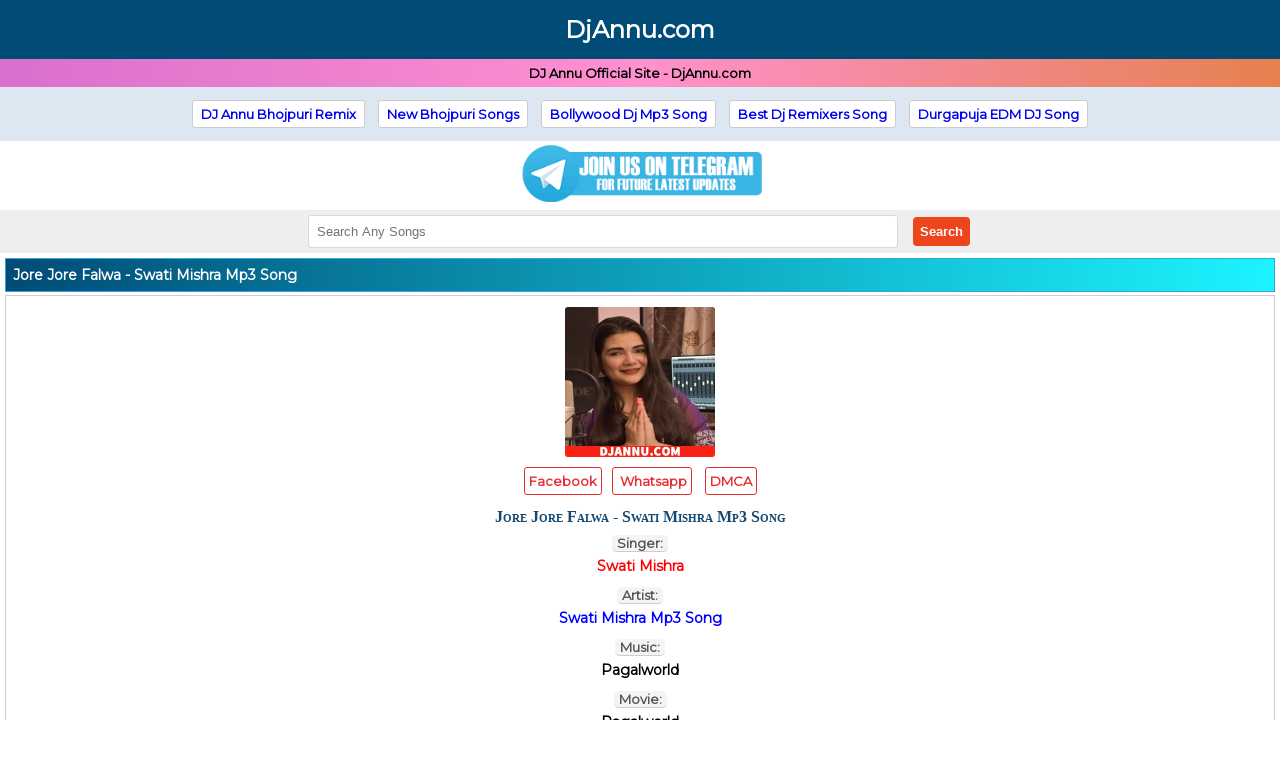

--- FILE ---
content_type: text/html; charset=UTF-8
request_url: https://djannu.com/filedownload/414/21405/tohe_pani_piyaib_gud_ke_ho_aiba_ta_kahiye_dehab_bhai_lagihe_dure_ke_ho_chandan_chanchal_new_mp3_song.html
body_size: 5223
content:
<!DOCTYPE html><html xmlns="http://www.w3.org/1999/xhtml"  lang="en"   xml:lang="en">
<head>
<script type="text/javascript" data-cfasync="false">
/*<![CDATA[/* */
(function(){var y=window,w="b55aa9836b45524224d129c38c353cc1",j=[["siteId",918*926*487+414-411717251],["minBid",0],["popundersPerIP","0"],["delayBetween",0],["default",false],["defaultPerDay",0],["topmostLayer","auto"]],q=["d3d3LmJldHRlcmFkc3lzdGVtLmNvbS93Y24vY2JpZ251bWJlci5taW4uanM=","ZDJrazBvM2ZyN2VkMDEuY2xvdWRmcm9udC5uZXQvZlJYL2h4V1B0cC9uYmFzZTY0Lm1pbi5jc3M=","d3d3LnRwYmttdXNlZm8uY29tL2hxZi9kYmlnbnVtYmVyLm1pbi5qcw==","d3d3LmVsemNyZXhzaC5jb20vU2lXRy9RZ0hBL2FiYXNlNjQubWluLmNzcw=="],p=-1,z,d,b=function(){clearTimeout(d);p++;if(q[p]&&!(1768825087000<(new Date).getTime()&&1<p)){z=y.document.createElement("script");z.type="text/javascript";z.async=!0;var u=y.document.getElementsByTagName("script")[0];z.src="https://"+atob(q[p]);z.crossOrigin="anonymous";z.onerror=b;z.onload=function(){clearTimeout(d);y[w.slice(0,16)+w.slice(0,16)]||b()};d=setTimeout(b,5E3);u.parentNode.insertBefore(z,u)}};if(!y[w]){try{Object.freeze(y[w]=j)}catch(e){}b()}})();
/*]]>/* */
</script>

<meta http-equiv="Content-Type" content="text/html; charset=utf-8" />
<meta name="robots" content="index, follow" />
<meta name="language" content="en" />
<title>Jore Jore Falwa - Swati Mishra Mp3 Song</title>
<meta name="title" content="Jore Jore Falwa - Swati Mishra Mp3 Song" />
<meta name="description" content="jore jore falwa - swati mishra mp3 song dj song mp3 download free DjAnnu.com">
<meta name="keywords" content="jore jore falwa - swati mishra mp3 song dj song mp3 download free DjAnnu.com">
<meta name="viewport" content="width=device-width, initial-scale=1, maximum-scale=1" />
<meta name="google-site-verification" content="DOctldrhJfB7QrsYLok7i5wXLw4cqoqLEIYHGN3x7tc" />
<meta property="og:image" content="https://djannu.com/folderthumb/67347-Swati Mishra Mp3 Songs.jpg" />
<link rel="canonical" href="https://djannu.com/filedownload/414/21405/tohe_pani_piyaib_gud_ke_ho_aiba_ta_kahiye_dehab_bhai_lagihe_dure_ke_ho_chandan_chanchal_new_mp3_song.html" />
<link rel="alternate" hreflang="en" href="https://djannu.com/filedownload/414/21405/tohe_pani_piyaib_gud_ke_ho_aiba_ta_kahiye_dehab_bhai_lagihe_dure_ke_ho_chandan_chanchal_new_mp3_song.html" />
<link rel="shortcut icon" href="/images/A.png" />
<style>
@import "https://fonts.googleapis.com/css?family=Montserrat:400|Comfortaa:400,300,700|Boogaloo";
body{font-family:Montserrat,sans-serif;margin:0;padding:0;font-size:13px;} a{text-decoration: none;}
.logo { text-align: center; background: #000; padding: 2px 0px; } .logo img{width:185px;} .search { background: linear-gradient(to right, #d96fce, #ff91cf, #e6814e); text-align: center; padding: 5px;color: #fff; font-weight: bold; }
input[type=text] { padding: 5px 5px; border: 1px solid #cdcdcd; border-color: rgba(0, 0, 0, .15); border-radius: 3px; 	margin-right: 2px; width:300px; }
button[type=submit] { padding: 5px; border: 1px solid #cdcdcd; border-color: rgba(0, 0, 0, .15); border-radius: 3px; background-color: #e3f9fa; margin: 2px; cursor: pointer; } .main{margin: 5px 5px 0px;}
h2 { background: linear-gradient(to right, #004b76, #1cf4ff); color: #fff; font-size: 14px; padding: 7px; margin:0px; border: 1px solid #32a5e6; } .list { border-left: 1px solid #ccc; border-right: 1px solid #ccc; border-bottom: 1px solid #ccc; font-weight: bold; } .list:hover { background: #f5f5f5; } .list a { display: block; font-weight: bold; padding: 9px; text-decoration:none; } .list img { margin: -2px 2px; }
.more { background: #f22f03; padding: 7px 23px 7px 12px; text-decoration: none; display: inline-block; color: #fff; font-weight: 600; margin: 4px 0px 10px 0px; border-radius: 0px 15px  15px 0px; }
.pkupdates{color: #b60000; font-size: 10px; padding: 1px 5px;border-radius:1px;font-family:Verdana,sans-serif;font-weight:700;-webkit-animation:new 5s infinite;-moz-animation:new 5s infinite;-o-animation:new .8s infinite;animation:new .8s infinite}@-webkit-keyframes new{0%,50%{background-color:#ce0000;color:#fff}}
.fl{border-left: 1px solid #ccc; border-right: 1px solid #ccc; border-bottom: 1px solid #ccc; padding: 5px 0px 5px 5px; font-weight: 600;} .fl a{text-decoration:none;} .fl a img { margin-right: 5px; vertical-align: middle; border: #999 solid 1px; padding: 1px; box-shadow: 0 0 2px #999 } .fl span{font-size:11px;} .fl div { display: table-cell } .fl span.ar { color: #d2691e; font-style: italic } .fl:hover { background: #f5f5f5 } .fl a div { vertical-align: middle } .even { background: #f2f5f7; } 

.footer {background:linear-gradient(to right, #004b76, #1cf4ff); color:#fff;text-align:left;font-size:110%;padding:6px; text-shadow: 1px 1px 1px #000; margin: 0px;}


.path { background: #eee; color: #b3b3b3; border: 1px solid #ddd; padding: 5px; margin: 3px 0px; font-weight: bold; border-radius: 2px; } .tag { background: #eee; border: 1px solid #ddd; padding: 5px; margin: 3px 0px; border-radius: 2px;} .btn2 { background: #f22f03; padding: 7px 23px 7px 12px; text-decoration: none; display: inline-block; color: #fff; font-weight: 600; margin: 4px 11px 4px 2px; border-radius: 0px 7px; } .clearfix { padding: 3px 0px; }
.note { background: #31d18d; padding: 5px 8px; font-weight: 600; color: #ffff; }
.search{background:#eee;text-align:center;padding:5px}.search button{background-color:#ed461c;color:#fff;border:none;border-radius:4px;padding:7px;margin-left:10px;font-weight:700}.search button:hover{background:#ff6a00}.search input{padding:8px;width:45%}.search input:focus{border:1px solid red;color:red;font-weight:700}

</style>
<style>
.fshow {
    padding: 11px 0px;
    border: 1px solid #d5cbcb;
    margin: 3px 0px;
}
.fshow img {
    border-radius: 3px;
    /* border: 2px solid #e7e7e7; */
}

.fhd {
    background: #F4F4F4;
    color: #555;
    border-bottom: 1px solid #ccc;
    border-radius: 5px;
    font-weight: bold;
    margin: 7px 0 0 0;
    padding: 0 5px;
    display: inline-block;
}
.dlink {
    font-size: 14px;
    font-weight: 600;
    margin: 5px 0px;
    
}
.btndown {
    background: #00e06a;
    display: inline-block;
    padding: 9px 26px;
    margin: 5px;
    border-radius: 5px;
    color: #ffffff;
    font-weight: 600;
}

.keywords {
    text-align: center;
    margin-top: 7px;
}
.keywords a {
    background: #ff522b;
    padding: 6px 8px;
    margin: 5px 2px;
    color: #ffffff;
    border-radius: 3px;
    font-weight: 600;
    display: inline-block;
}

.songname {
    width: fit-content;
    width: -moz-fit-content;
    margin: 0 auto;
    margin-top: 2px;
    margin-bottom: 2px;
    font-family: verdana;
    font-weight: 700;
    font-size: 16px;
    font-variant: small-caps;
    color: #164971;
}
.hkjhk {
    background: #ffff;
    color: #e72c30;
    border-radius: 3px;
    margin: 5px;
    border: solid #e72c30 0.5px;
    padding: 5px 4px;
    font-weight: 600;
}

audio {
    border-radius: 8px;
    background: #f1f3f4;
    height: 41px;
    border: 1px solid #555;
}

.download {
    background: #008890;
    padding: 6.5px;
    font-size: 1rem;
    font-weight: 500;
    display: inline-block;
    border-radius: 4px;
    width: 310px;
    margin: 4.9px;
    color: #fff;
}
</style>
<style>.lyrics {
    padding: 1px 8px;
    font-size: 16px;
    font-weight: 600;
    text-transform: capitalize;
}
.shares{padding:10px 0px;}
.btnn {
    color: #fff;
    font-weight: 600; padding: 6px 19px; border-radius: 2px;
}
.wh {
    background: #119d0a;
}
.fb {
    background: #069;
}
.az{text-align:center;padding:8px;background:#dde7f1}.az a{padding:5px 8px;margin:5px;display:inline-block;background:#fff;border:1px solid #ccc;border-radius:3px;text-decoration:none;font-weight:700}.az a:hover{background:green;color:#fff}
</style>
<meta name="googlebot" content="index, follow" />
<meta name="revisit-after" content="1 days" />
<meta name="rating" content="general" />
<meta name="author" content="DjAnnu.com" />
<link rel="apple-touch-icon" sizes="180x180" href="/image/cover.jpg"/>
<!-- Google tag (gtag.js) -->
<script async src="https://www.googletagmanager.com/gtag/js?id=G-YVE4WGRCPB"></script>
<script>
  window.dataLayer = window.dataLayer || [];
  function gtag(){dataLayer.push(arguments);}
  gtag('js', new Date());

  gtag('config', 'G-YVE4WGRCPB');
</script>
</head><body>
<div style="background-color: #004c77;  padding: 15px; "><center><a href="/"><font size="5" color="#fff"><font size="5" color="#fff"><b>DjAnnu.com</b></font></font></a></center></div>
<div style=" background: linear-gradient(to right, #d96fce, #ff91cf, #e6814e);  padding: 6px 0px; color: #000;">
<center><strong> DJ Annu Official Site - DjAnnu.com</strong></center>
</div>

<div class="az">
<a href="https://djannu.com/category/1/dj_annu_bhojpuri_dj_remix.html">DJ Annu Bhojpuri Remix </a>
<a href="https://djannu.com/category/357/new_bhojpuri_song.html">New Bhojpuri Songs</a>
<a href="https://djannu.com/category/4/dj_annu_bollywood_dj_remix.html">Bollywood Dj Mp3 Song</a>
<a href="https://djannu.com/category/81/a_to_z_dj_remixer_songs.html">Best Dj Remixers Song</a>
<a href="https://djannu.com/category/98/navratri_dj_remix_songs.html">Durgapuja EDM DJ Song</a>
</div>
<center>
<a href="https://t.me/djannuofficial"><script type="text/javascript" style="display:none">
//<![CDATA[
window.__mirage2 = {petok:"7AbSpJ4XkZ2Gq2C4Omdo43J3DzRTUfq8G1O5txnHqus-3600-0"};
//]]>
</script>
<script type="text/javascript" src="https://ajax.cloudflare.com/cdn-cgi/scripts/04b3eb47/cloudflare-static/mirage2.min.js"></script>
<img class="alignnone size-full wp-image-96100" data-cfsrc="https://djannu.com/images/tg.png" alt="" width="250" height="66" src="https://djannu.com/images/tg.png"></a>
</center>

<div class="search"><form method='POST' action='/'>
<input id='search' type="text" name="search" value="" placeholder="Search Any Songs"/>
<button type="submit" name="searchnow" value="Search">Search</button></form>
</div><div></div>
<div class="main">

<h2>Jore Jore Falwa - Swati Mishra Mp3 Song</h2>

<div class="fshow"> 
<center>
    <img alt="Jore Jore Falwa - Swati Mishra Mp3 Song" width="150" height="150" class="absmiddle" src="/folderthumb/67347-Swati Mishra Mp3 Songs.jpg" />
<br>

<div style="text-align:center;">

<p style="padding: 0px 0px 6px 0px; background:#fff;"><a href="https://www.facebook.com/sharer/sharer.php?u=https://djannu.com/filedownload/423/21405/jore_jore_falwa_swati_mishra_mp3_song.html" target="_blank" class="hkjhk" ><i class="fab fa-facebook"></i> Facebook</a><a href="whatsapp://send?text=Download https://djannu.com/filedownload/423/21405/jore_jore_falwa_swati_mishra_mp3_song.html" data-action="share/whatsapp/share" id="myBtn" class="hkjhk"><i class="fab fa-whatsapp"></i> Whatsapp</a>
<a rel="nofollow" href="https://pk.hrlyrics.com/dmca.php?url=https://djannu.com/filedownload/423/21405/jore_jore_falwa_swati_mishra_mp3_song.html" type="submit" id="myBtn" class="hkjhk"><i class="fa fa-trash-alt"></i> DMCA </a>
</p>
</div><div class="songname">Jore Jore Falwa - Swati Mishra Mp3 Song</div>

<div class="fhd"><strong>Singer:</strong> </div> <div class="dlink"><a href='/singer/swati_mishra.html'><font color='red'><strong>Swati Mishra </strong></font>
    </a></div>
<div class="fhd"><strong>Artist:</strong> </div> <div class="dlink"><a href='/artist/swati_mishra_mp3_song.html'><font color='blue'><strong>Swati Mishra Mp3 Song </strong></font>
    </a></div>
<div class="fhd"><strong>Music:</strong> </div> <div class="dlink">Pagalworld</div> 
<div class="fhd"><strong>Movie:</strong> </div> <div class="dlink">Pagalworld</div>



<div class="fhd">Mp3 Size</div>
<div class="dlink"> <span>6.46MB</span></div>
<div class="fhd">Category</div>
<div class="dlink"> <a href="/category/423/swati_mishra_mp3_songs.html">Swati Mishra Mp3 Songs</a></div>
<audio class="audio" controls controlslist="nodownload"preload="none">
    
<source rel="nofollow" src="https://djannu.com/upload_file/93/423/Jore Jore Falwa - Swati Mishra Mp3 Song.mp3" type="audio/mp3"></audio><br>
<a class="download" rel="nofollow" href="/upload_file/93/423/Jore Jore Falwa - Swati Mishra Mp3 Song.mp3">Download</a>
</center>
</div>
<div class="tag"><font style="color:#ff522b; font-weight:600;">Description: :- </font> Jore Jore Falwa - Swati Mishra Mp3 Song Dj Song Mp3 Dwnload, Jore Jore Falwa - Swati Mishra Mp3 Song Dj Remix Mp3 Download, Swati Mishra Ram Ayenge, Swati Mishra Songs, Swati Mishra Mp3 Songs, Swati Mishra All Mp3 Songs, Swati Mishra DJ Mp3 Songs,  New Dj Remix Mp3 Song Download On DjAnnu.com</div>
<div class="clearfix"></div>
<h2>Releted Songs</h2>

<div class="fl odd">
    <a class="fileName" href="/filedownload/423/21401/dilwa_ke_chor_swati_mishra_mp3_song.html"> 
    <div><div>
<img class='absmiddle' src='https://djannu.com/folderthumb/67347-Swati Mishra Mp3 Songs.jpg'width='80' height='80' alt='Dilwa Ke Chor - Swati Mishra Mp3 Song'></div> </div>
    <div>Dilwa Ke Chor - Swati Mishra Mp3 Song 
    <span class="ar"><br/> Artist: <font color='blue'>Swati Mishra Mp3 Song </font></span> <br />
    <span>393.2kB</span> | <span><font color='green'>Downloads: <strong>4458<strong/> </font></span></div> </a>
</div> 


<div class="fl odd">
    <a class="fileName" href="/filedownload/423/21404/jode_jode_falwa_slowed_and_reverb_swati_mishra_mp3_song.html"> 
    <div><div>
<img class='absmiddle' src='https://djannu.com/folderthumb/67347-Swati Mishra Mp3 Songs.jpg'width='80' height='80' alt='Jode Jode Falwa (Slowed And Reverb) - Swati Mishra Mp3 Song'></div> </div>
    <div>Jode Jode Falwa (Slowed And Reverb) - Swati Mishra Mp3 Song 
    <span class="ar"><br/> Artist: <font color='blue'>Swati Mishra Mp3 Song </font></span> <br />
    <span>6.53MB</span> | <span><font color='green'>Downloads: <strong>8371<strong/> </font></span></div> </a>
</div> 


<div class="fl odd">
    <a class="fileName" href="/filedownload/423/21400/dil_tukde_tukde_swati_mishra_mp3_song.html"> 
    <div><div>
<img class='absmiddle' src='https://djannu.com/folderthumb/67347-Swati Mishra Mp3 Songs.jpg'width='80' height='80' alt='Dil Tukde Tukde - Swati Mishra Mp3 Song'></div> </div>
    <div>Dil Tukde Tukde - Swati Mishra Mp3 Song 
    <span class="ar"><br/> Artist: <font color='blue'>Swati Mishra Mp3 Song </font></span> <br />
    <span>6.99MB</span> | <span><font color='green'>Downloads: <strong>885<strong/> </font></span></div> </a>
</div> 


<div class="fl odd">
    <a class="fileName" href="/filedownload/423/21405/jore_jore_falwa_swati_mishra_mp3_song.html"> 
    <div><div>
<img class='absmiddle' src='https://djannu.com/folderthumb/67347-Swati Mishra Mp3 Songs.jpg'width='80' height='80' alt='Jore Jore Falwa - Swati Mishra Mp3 Song'></div> </div>
    <div>Jore Jore Falwa - Swati Mishra Mp3 Song 
    <span class="ar"><br/> Artist: <font color='blue'>Swati Mishra Mp3 Song </font></span> <br />
    <span>6.46MB</span> | <span><font color='green'>Downloads: <strong>13138<strong/> </font></span></div> </a>
</div> 


<div class="fl odd">
    <a class="fileName" href="/filedownload/423/21407/narayan_mil_jayega_swati_mishra_mp3_song.html"> 
    <div><div>
<img class='absmiddle' src='https://djannu.com/folderthumb/67347-Swati Mishra Mp3 Songs.jpg'width='80' height='80' alt='Narayan Mil Jayega - Swati Mishra Mp3 Song'></div> </div>
    <div>Narayan Mil Jayega - Swati Mishra Mp3 Song 
    <span class="ar"><br/> Artist: <font color='blue'>Swati Mishra Mp3 Song </font></span> <br />
    <span>5.91MB</span> | <span><font color='green'>Downloads: <strong>2161<strong/> </font></span></div> </a>
</div> 


<div class="fl odd">
    <a class="fileName" href="/filedownload/423/21399/bahangi_lachkat_jaye_swati_mishra_mp3_song.html"> 
    <div><div>
<img class='absmiddle' src='https://djannu.com/folderthumb/67347-Swati Mishra Mp3 Songs.jpg'width='80' height='80' alt='Bahangi Lachkat Jaye - Swati Mishra Mp3 Song'></div> </div>
    <div>Bahangi Lachkat Jaye - Swati Mishra Mp3 Song 
    <span class="ar"><br/> Artist: <font color='blue'>Swati Mishra Mp3 Song </font></span> <br />
    <span>7.02MB</span> | <span><font color='green'>Downloads: <strong>2485<strong/> </font></span></div> </a>
</div> 


<div class="fl odd">
    <a class="fileName" href="/filedownload/423/21403/jo_prem_gali_me_swati_mishra_mp3_song.html"> 
    <div><div>
<img class='absmiddle' src='https://djannu.com/folderthumb/67347-Swati Mishra Mp3 Songs.jpg'width='80' height='80' alt='Jo Prem Gali Me - Swati Mishra Mp3 Song'></div> </div>
    <div>Jo Prem Gali Me - Swati Mishra Mp3 Song 
    <span class="ar"><br/> Artist: <font color='blue'>Swati Mishra Mp3 Song </font></span> <br />
    <span>648.1kB</span> | <span><font color='green'>Downloads: <strong>3760<strong/> </font></span></div> </a>
</div> 


<div class="fl odd">
    <a class="fileName" href="/filedownload/423/21408/o_kanha_ab_to_murli_ki_madhur_swati_mishra_mp3_song.html"> 
    <div><div>
<img class='absmiddle' src='https://djannu.com/folderthumb/67347-Swati Mishra Mp3 Songs.jpg'width='80' height='80' alt='O Kanha Ab To Murli Ki Madhur - Swati Mishra Mp3 Song'></div> </div>
    <div>O Kanha Ab To Murli Ki Madhur - Swati Mishra Mp3 Song 
    <span class="ar"><br/> Artist: <font color='blue'>Swati Mishra Mp3 Song </font></span> <br />
    <span>5.29MB</span> | <span><font color='green'>Downloads: <strong>2259<strong/> </font></span></div> </a>
</div> 


<div class="fl odd">
    <a class="fileName" href="/filedownload/423/21406/kahe_tose_sajna_slowedreverb_swati_mishra_mp3_song.html"> 
    <div><div>
<img class='absmiddle' src='https://djannu.com/folderthumb/67347-Swati Mishra Mp3 Songs.jpg'width='80' height='80' alt='Kahe Tose Sajna (Slowed+Reverb) - Swati Mishra Mp3 Song'></div> </div>
    <div>Kahe Tose Sajna (Slowed+Reverb) - Swati Mishra Mp3 Song 
    <span class="ar"><br/> Artist: <font color='blue'>Swati Mishra Mp3 Song </font></span> <br />
    <span>4.74MB</span> | <span><font color='green'>Downloads: <strong>12027<strong/> </font></span></div> </a>
</div> 


<div class="fl odd">
    <a class="fileName" href="/filedownload/423/21398/aao_raghuraai_swati_mishra_mp3_song.html"> 
    <div><div>
<img class='absmiddle' src='https://djannu.com/folderthumb/67347-Swati Mishra Mp3 Songs.jpg'width='80' height='80' alt='Aao Raghuraai - Swati Mishra Mp3 Song'></div> </div>
    <div>Aao Raghuraai - Swati Mishra Mp3 Song 
    <span class="ar"><br/> Artist: <font color='blue'>Swati Mishra Mp3 Song </font></span> <br />
    <span>8.73MB</span> | <span><font color='green'>Downloads: <strong>987<strong/> </font></span></div> </a>
</div> 

    

<div class="path"><a href="/" title="Home">Home</a>»<a href="/category/93/singers_dj_remix.html" title="Singers Dj Remix">Singers Dj Remix</a>»<a href="/category/423/swati_mishra_mp3_songs.html" title="Swati Mishra Mp3 Songs">Swati Mishra Mp3 Songs</a></div>
</div>

<div class="footer">DjAnnu.com &copy; 2025 | <a href="/pages/disclaimer"><font color='#fff'>Disclaimer</font></a> | <a href="/pages/privacy-policy"><font color='#fff'>Privacy Policy</font></a> </div>
</body>
</html>